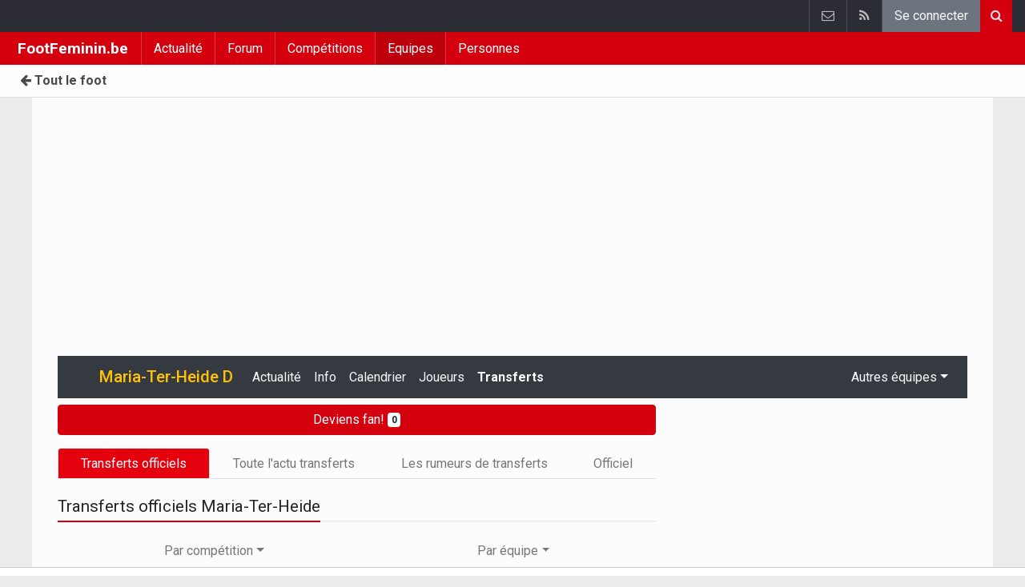

--- FILE ---
content_type: text/html; charset=UTF-8
request_url: https://www.footfeminin.be/belgique/maria-ter-heide/maria-ter-heide-feminin-d/transferts
body_size: 5543
content:
	<!doctype html>
<html lang="fr" class="no-js">
		<head>
		<meta charset="utf-8">
		<meta http-equiv="X-UA-Compatible" content="IE=edge">
		<meta name="viewport" content="width=device-width, initial-scale=1, shrink-to-fit=no">

		<title>Transferts officiels Maria-Ter-Heide | FootFeminin.be</title>

		<link rel="alternate" href="https://www.vrouwenvoetbalkrant.be/belgie/maria-ter-heide/maria-ter-heide-vrouwen-d/transfers" hreflang="nl-be" />				<link rel="alternate" type="application/rss+xml" href="/">
		<meta name="title" content="Transferts officiels Maria-Ter-Heide | FootFeminin.be" />
		<meta name="description" content="Tous les transferts entrants et sortants officiels de Maria-Ter-Heide. Toutes les news sur Maria-Ter-Heide sont sur Walfoot.be" />
		<meta name="keywords" content="" />
		<meta name="robots" content="index,follow" />
		<meta name="copyright" content="Copyright 2016-2025 www.footfeminin.be" />
		<meta name="language" content="fr" />

		        <link rel="preconnect" href="https://fonts.googleapis.com">
        <link rel="preconnect" href="https://fonts.gstatic.com" crossorigin>
        <link rel="preconnect" href="https://www.googletagmanager.com" />

        <link rel="dns-prefetch" href="https://fonts.googleapis.com" />
        <link rel="dns-prefetch" href="https://fonts.gstatic.com" />
        <link rel="dns-prefetch" href="https://www.googletagmanager.com" />
        <link rel="preload" href="https://www.sportid.be/css/top-20250311.min.css" as="style">
        <link rel="preload" href="https://fonts.googleapis.com/css2?family=Roboto+Slab:ital,wght@0,300;0,400;0,500;0,600;0,700;1,400&family=Roboto:ital,wght@0,300;0,400;0,500;0,600;0,700;1,400&display=swap" as="font" crossorigin>
        
						<link rel="apple-touch-icon" sizes="180x180" href="https://www.sportid.be/images/icons/soccer/apple-touch-icon.png">
        <link rel="icon" type="image/png" sizes="32x32" href="https://www.sportid.be/images/icons/soccer/favicon-32x32.png">
        <link rel="icon" type="image/png" sizes="16x16" href="https://www.sportid.be/images/icons/soccer/favicon-16x16.png">
        <link rel="manifest" href="https://www.sportid.be/images/icons/soccer/site.webmanifest">
                <link rel="shortcut icon" href="https://www.sportid.be/images/icons/soccer/favicon.ico">
        <meta name="msapplication-TileColor" content="#d4000e">
        <meta name="msapplication-config" content="https://www.sportid.be/images/icons/soccer/browserconfig.xml">
        <meta name="theme-color" content="#ffffff">
		
				                                            		<link rel="canonical" href="https://www.footfeminin.be/belgique/maria-ter-heide/maria-ter-heide-feminin-d/transferts">
								<meta property="og:title" content="Transferts officiels Maria-Ter-Heide" />
		<meta property="og:description" content="Tous les transferts entrants et sortants officiels de Maria-Ter-Heide. Toutes les news sur Maria-Ter-Heide sont sur Walfoot.be" />
		<meta property="og:url" content="https://www.footfeminin.be/belgique/maria-ter-heide/maria-ter-heide-feminin-d/transferts" />
														<meta property="og:image" content="https://www.footfeminin.be/media/cache/large/images/sport/other/2019/04/16/sportsactube.webp" />
		<link rel="image_src" type="image/jpeg" href="https://www.footfeminin.be/media/cache/large/images/sport/other/2019/04/16/sportsactube.webp" />
				<meta property="og:site_name" content="FootFeminin.be" />
		<meta property="fb:app_id" content="66473854045" />
		    						
		        <meta property="og:type" content="website" />
        
                <meta name="twitter:card" content="summary_large_image">
                <meta name="twitter:title" content="Transferts officiels Maria-Ter-Heide">
        <meta name="twitter:description" content="Tous les transferts entrants et sortants officiels de Maria-Ter-Heide. Toutes les news sur Maria-Ter-Heide sont sur Walfoot.be">
        <meta name="twitter:image" content="https://www.footfeminin.be/media/cache/large/images/sport/other/2019/04/16/sportsactube.webp">
		<link href="https://fonts.googleapis.com/css2?family=Roboto+Slab:ital,wght@0,300;0,400;0,500;0,600;0,700;1,400&family=Roboto:ital,wght@0,300;0,400;0,500;0,600;0,700;1,400&display=swap" rel="stylesheet">
		<!-- Bootstrap core CSS -->
		            <link href="https://www.sportid.be/css/top-20250311.min.css" rel="stylesheet">
		
		
        		
        		
		<script type="text/javascript">
 window.dataLayer = window.dataLayer || [];
 
 dataLayer.push({'loggedIn':'false',});
 (function(w,d,s,l,i){w[l]=w[l]||[];w[l].push({'gtm.start':
 new Date().getTime(),event:'gtm.js'});var f=d.getElementsByTagName(s)[0],
 j=d.createElement(s),dl=l!='dataLayer'?'&l='+l:'';j.async=true;j.src=
 'https://www.googletagmanager.com/gtm.js?id='+i+dl;f.parentNode.insertBefore(j,f);
 })(window,document,'script','dataLayer','GTM-FBT8');
 </script><script async src="https://tags.refinery89.com/vrouwenvoetbalkrantbe.js"></script>
		<!-- HTML5 shim and Respond.js for IE8 support of HTML5 elements and media queries -->
		<!--[if lt IE 9]>
			<script src="https://oss.maxcdn.com/html5shiv/3.7.3/html5shiv.min.js"></script>
			<script src="https://oss.maxcdn.com/respond/1.4.2/respond.min.js"></script>
		<![endif]-->

		<script>document.documentElement.classList.remove("no-js");</script>
	</head>


	<body>
<noscript><iframe src="https://www.googletagmanager.com/ns.html?id=GTM-FBT8" height="0" width="0" style="display:none;visibility:hidden"></iframe></noscript>
<div id="wrapper" data-color="red">
		<header id="header">
    		<!-- Begin .top-menu -->
    		    		<nav id="top-menu" class="navbar navbar-expand navbar-dark">
    			<div class="container">
        			<ul class="navbar-nav mr-auto">
    			                			</ul>
        			<ul class="navbar-nav my-2 my-md-0 social-icons hovercolored">
        				        				        				                        
        				<li class="nav-item pinterest d-none d-sm-block"><a class="nav-link" href="//www.sportsactu.be/contact" title="Contactez nous"><i class="fa fa-envelope-o"></i></a></li>
        				<li class="nav-item rss d-none d-sm-block"><a class="nav-link" href="/" title="RSS Feed"><i class="fa fa-rss"></i></a></li>        				        				<li class="nav-item"><a class="nav-link bg-secondary text-light" rel="nofollow" href="//www.sportid.be/fr/inscrire?continue=https://www.footfeminin.be/belgique/maria-ter-heide/maria-ter-heide-feminin-d/transferts">Se connecter</a></li>
        				        			</ul>
        			        			<form class="form-inline d-none d-md-block" method="get" action="/chercher">
        				<div class="search-container">
        					<div class="search-icon-btn"> <span style="cursor:pointer"><i class="fa fa-search"></i></span> </div>
        					<div class="search-input">
        						<input type="search" name="q" class="form-control search-bar" placeholder="Chercher..." title="Chercher"/>
        					</div>
        				</div>
        			</form>
        			    			</div>
    		</nav>
    		    		    			</header>
	<div class="clearfix"></div>
	<nav id="main-menu" class="navbar sticky-top navbar-expand-md navbar-dark">
		<div class="container">
																																													<a class="navbar-brand" href="/">FootFeminin.be</a>
			<button class="navbar-toggler" type="button" data-toggle="collapse" data-target="#navbarMainMenu" aria-controls="navbarMainMenu" aria-expanded="false">
				<span class="navbar-toggler-icon"></span>
			</button>
			<div class="collapse navbar-collapse" id="navbarMainMenu">
    			<ul class="nav navbar-nav">
    				    				    				    				    				        				                                                                                                                                                                                                				<li class="nav-item "><a class="nav-link" href="/news" title="Actualité">Actualité</a></li>
    				    				    				    				        				                                                                            				<li class="nav-item "><a class="nav-link" href="/forum" title="Forum">Forum</a></li>
    				    				    				    				        				                                                                            				<li class="nav-item "><a class="nav-link" href="/competitions" title="Compétitions">Compétitions</a></li>
    				    				    				    				        				                                                                            				<li class="nav-item active"><a class="nav-link" href="/equipes" title="Equipes">Equipes</a></li>
    				    				    				    				        				                                                                            				<li class="nav-item "><a class="nav-link" href="/personnes" title="Personnes">Personnes</a></li>
    				    				    				    				<li class="nav-item d-md-none "><a class="nav-link" href="/chercher">Chercher</a></li>    				<li class="nav-item d-md-none "><a class="nav-link" href="//www.sportsactu.be/contact">Contactez nous</a></li>
    				    			</ul>
    		</div>
		</div>
	</nav>
	<nav id="second-menu" class="navbar navbar-expand navbar-light">
		<div class="container">
			<ul class="nav navbar-nav">
																				    				<li><a href="//www.walfoot.be/"><span class="fa fa-arrow-left"></span> Tout le foot</a></li>
				    															</ul>
                                        	</div>
    </nav>
		<!--========== END #HEADER ==========-->
	<!--========== BEGIN #MAIN-SECTION ==========-->
	<section id="main-section">
	    		<div class="container">
		    					    		        					<div id="leaderboard_top" class="leaderboard text-center" style="min-height:250px;"></div>		</div>
                <section class="module">
	<div class="container">
		<div class="row">
			<div class="col-12">
    <nav class="navbar navbar-expand-lg navbar-dark bg-dark">
    	<a class="navbar-brand text-warning" href="/belgique/maria-ter-heide/maria-ter-heide-feminin-d">
    		    		<span class="h1 mb-0"><img class="teamlogo_small" height="25" width="25" align="absmiddle" src="https://www.sportid.be/images/soccer/teams/blank.png" alt="Maria-Ter-Heide D" title="Maria-Ter-Heide D" /> Maria-Ter-Heide D</span>
    		    	</a>
    	<button class="navbar-toggler" type="button" data-toggle="collapse" data-target="#navbarNavDropdown" aria-controls="navbarNavDropdown" aria-expanded="false" aria-label="Toggle navigation">
    		<span class="navbar-toggler-icon"></span>
    	</button>
            	<div class="collapse navbar-collapse" id="navbarNavDropdown">
    		<ul class="navbar-nav mr-auto">
								    			<li class="nav-item"><a class="nav-link text-light" href="/belgique/maria-ter-heide/maria-ter-heide-feminin-d/news">Actualité</a></li>
    			    			<li class="nav-item"><a class="nav-link text-light" href="/belgique/maria-ter-heide/maria-ter-heide-feminin-d/info">Info</a></li>
    			    			<li class="nav-item"><a class="nav-link text-light" href="/belgique/maria-ter-heide/maria-ter-heide-feminin-d/calendrier">Calendrier</a></li>
    			<li class="nav-item"><a class="nav-link text-light" href="/belgique/maria-ter-heide/maria-ter-heide-feminin-d/joueurs">Joueurs</a></li>
    			    			    			<li class="nav-item"><a class="nav-link text-light font-weight-bold" href="/belgique/maria-ter-heide/maria-ter-heide-feminin-d/transferts">Transferts</a></li>    			    			    			
							        			
    		</ul>
    					<span class="navbar-nav float-right dropdown">
				<a class="nav-link text-light dropdown-toggle" href="#" id="navbarDropdownTeams" role="button" data-toggle="dropdown" aria-haspopup="true" aria-expanded="false">Autres équipes</a>
				<div class="dropdown-menu dropdown-menu-right" aria-labelledby="navbarDropdownTeams">
																																			<a class="dropdown-item" href="//www.walfoot.be/belgique/maria-ter-heide"><img class="teamlogo_small" height="25" width="25" align="absmiddle" src="https://www.sportid.be/images/soccer/teams/blank.png" alt="Maria-Ter-Heide" title="Maria-Ter-Heide" /> Maria-Ter-Heide</a>
																																								<a class="dropdown-item" href="/belgique/maria-ter-heide/maria-ter-heide2"><img class="teamlogo_small" height="25" width="25" align="absmiddle" src="https://www.sportid.be/images/soccer/teams/blank.png" alt="Maria-Ter-Heide - Femmes" title="Maria-Ter-Heide - Femmes" /> Maria-Ter-Heide - Femmes</a>
																																								<a class="dropdown-item" href="/belgique/maria-ter-heide/maria-ter-heide-feminin-b"><img class="teamlogo_small" height="25" width="25" align="absmiddle" src="https://www.sportid.be/images/soccer/teams/blank.png" alt="Maria-Ter-Heide B - Femmes" title="Maria-Ter-Heide B - Femmes" /> Maria-Ter-Heide B - Femmes</a>
																																								<a class="dropdown-item" href="/belgique/maria-ter-heide/maria-ter-heide-feminin-c"><img class="teamlogo_small" height="25" width="25" align="absmiddle" src="https://www.sportid.be/images/soccer/teams/blank.png" alt="Maria-Ter-Heide C - Femmes" title="Maria-Ter-Heide C - Femmes" /> Maria-Ter-Heide C - Femmes</a>
																													</div>
			</span>
			    	</div>
    </nav>
</div>
			<div class="col-md-8 col-lg-8">
						
<a href="//www.sportid.be/fr/inscrire" class="mt-2 mb-3 btn btn-block btn-primary text-decoration-none">
	Deviens fan! <span class="badge badge-light">0</span>
</a>

			    <ul class="nav nav-tabs nav-tabs-solid nav-fill">
	<li role="presentation" class="nav-item"><a class="nav-link active" href="/belgique/maria-ter-heide/maria-ter-heide-feminin-d/transferts">Transferts officiels</a></li>
	<li role="presentation" class="nav-item"><a class="nav-link" href="/belgique/maria-ter-heide/maria-ter-heide-feminin-d/actu-transferts">Toute l&#039;actu transferts</a></li>
	<li role="presentation" class="nav-item"><a class="nav-link" href="/belgique/maria-ter-heide/maria-ter-heide-feminin-d/rumeurs-de-transferts">Les rumeurs de transferts</a></li>
	<li role="presentation" class="nav-item"><a class="nav-link" href="/belgique/maria-ter-heide/maria-ter-heide-feminin-d/actu-transferts/officiel">Officiel</a></li>
	</ul>
<br/>
			    <div class="title-underline">
			    	<h1>Transferts officiels Maria-Ter-Heide</h1>
			    </div>
                <ul class="nav nav-pills nav-fill">
                	<li class="nav-item dropdown">
                		<a class="nav-link dropdown-toggle" data-toggle="dropdown" href="#" role="button" aria-haspopup="true" aria-expanded="false">Par compétition</a>
                		<div class="dropdown-menu dropdown-menu-right">
                			                			<a class="dropdown-item" href="//www.walfoot.be/belgique/jupiler-pro-league/transferts"><img alt="Belgique" src="https://www.sportid.be/images/flags/BE.png" align="absmiddle"/> Jupiler Pro League</a>
                			                			<a class="dropdown-item" href="//www.walfoot.be/europe/euro/transferts">Euro</a>
                			                		</div>
                	</li>
                	<li class="nav-item dropdown">
                		<a class="nav-link dropdown-toggle" data-toggle="dropdown" href="#" role="button" aria-haspopup="true" aria-expanded="false">Par équipe</a>
                		<div class="dropdown-menu dropdown-menu-right">
                			                			<a class="dropdown-item" href="//www.walfoot.be/belgique/anderlecht/transferts"><img src="https://www.sportid.be/images/soccer/teams/anderlecht.png" alt="Anderlecht" title="Anderlecht" align="absmiddle" height="25" width="25" /> Anderlecht</a>
                			                			<a class="dropdown-item" href="//www.walfoot.be/belgique/antwerp/transferts"><img src="https://www.sportid.be/images/soccer/teams/rafc_logo_01.png" alt="Antwerp" title="Antwerp" align="absmiddle" height="25" width="25" /> Antwerp</a>
                			                			<a class="dropdown-item" href="//www.walfoot.be/belgique/cercle-brugge/transferts"><img src="https://www.sportid.be/images/soccer/teams/cercle_brugge.png" alt="Cercle de Bruges" title="Cercle de Bruges" align="absmiddle" height="25" width="25" /> Cercle de Bruges</a>
                			                			<a class="dropdown-item" href="//www.walfoot.be/belgique/charleroi/transferts"><img src="https://www.sportid.be/images/soccer/teams/charleroi.png" alt="Charleroi" title="Charleroi" align="absmiddle" height="25" width="25" /> Charleroi</a>
                			                			<a class="dropdown-item" href="//www.walfoot.be/belgique/fc-bruges/transferts"><img src="https://www.sportid.be/images/soccer/teams/clubbrugge.png" alt="FC Bruges" title="FC Bruges" align="absmiddle" height="25" width="25" /> FC Bruges</a>
                			                			<a class="dropdown-item" href="//www.walfoot.be/belgique/fcv-dender-eh/transferts"><img src="https://www.sportid.be/images/soccer/teams/dender.png" alt="FCV Dender EH" title="FCV Dender EH" align="absmiddle" height="25" width="25" /> FCV Dender EH</a>
                			                			<a class="dropdown-item" href="//www.walfoot.be/belgique/krc-genk/transferts"><img src="https://www.sportid.be/images/soccer/teams/racinggenk.png" alt="KRC Genk" title="KRC Genk" align="absmiddle" height="25" width="25" /> KRC Genk</a>
                			                			<a class="dropdown-item" href="//www.walfoot.be/belgique/kv-mechelen/transferts"><img src="https://www.sportid.be/images/soccer/teams/kvmechelen.png" alt="KV Malines" title="KV Malines" align="absmiddle" height="25" width="25" /> KV Malines</a>
                			                			<a class="dropdown-item" href="//www.walfoot.be/belgique/la-gantoise/transferts"><img src="https://www.sportid.be/images/soccer/teams/aagent.png" alt="La Gantoise" title="La Gantoise" align="absmiddle" height="25" width="25" /> La Gantoise</a>
                			                			<a class="dropdown-item" href="//www.walfoot.be/belgique/la-louviere/transferts"><img src="https://www.sportid.be/images/soccer/teams/raal.webp" alt="RAAL La Louvière" title="RAAL La Louvière" align="absmiddle" height="25" width="25" /> RAAL La Louvière</a>
                			                			<a class="dropdown-item" href="//www.walfoot.be/belgique/oh-leuven/transferts"><img src="https://www.sportid.be/images/soccer/teams/ohl.png" alt="OH Louvain" title="OH Louvain" align="absmiddle" height="25" width="25" /> OH Louvain</a>
                			                			<a class="dropdown-item" href="//www.walfoot.be/belgique/sint-truiden/transferts"><img src="https://www.sportid.be/images/soccer/teams/sinttruiden.png" alt="STVV" title="STVV" align="absmiddle" height="25" width="25" /> STVV</a>
                			                			<a class="dropdown-item" href="//www.walfoot.be/belgique/standard/transferts"><img src="https://www.sportid.be/images/soccer/teams/standard.png" alt="Standard" title="Standard" align="absmiddle" height="25" width="25" /> Standard</a>
                			                			<a class="dropdown-item" href="//www.walfoot.be/belgique/union-sg/transferts"><img src="https://www.sportid.be/images/soccer/teams/union_sg.png" alt="Union SG" title="Union SG" align="absmiddle" height="25" width="25" /> Union SG</a>
                			                			<a class="dropdown-item" href="//www.walfoot.be/belgique/westerlo/transferts"><img src="https://www.sportid.be/images/soccer/teams/westerlo.png" alt="Westerlo" title="Westerlo" align="absmiddle" height="25" width="25" /> Westerlo</a>
                			                			<a class="dropdown-item" href="//www.walfoot.be/belgique/zulte-waregem/transferts"><img src="https://www.sportid.be/images/soccer/teams/zultewaregem.png" alt="Zulte Waregem" title="Zulte Waregem" align="absmiddle" height="25" width="25" /> Zulte Waregem</a>
                			                		</div>
                	</li>
                </ul>
                <br/>
			    <p>Nous avons oublié de parler d'un transfert ou nous devons communiquer au sujet d'un transfert? N'hésitez pas à envoyer un mail à transferts@voetbalkrant.com et nous adapterons le plus rapidement possible notre rubrique</p>
			    			</div>
			<div class="col-md-4 col-lg-4">
				<div id="imu" class="imu text-center" style="min-height:600px;"></div>    							<div id="sidebar_last">
	<div class="spacer"></div>
</div>
<div id="sticktotopifreached" class="widget">
	<div class="skyscraper text-center"></div>
</div>

			</div>
		</div>
	</div>
</section>
	</section>
	<!--========== END #MAIN-SECTION ==========-->
	<!--========== BEGIN #COPYRIGHTS ==========-->
	<div id="copyrights">
		<!-- Begin .container -->
		<div class="container">
			<!-- Begin .copyright -->
			<div class="pt-2 text-center text-secondary">
				<a href="//www.sportsactu.be/contact">Contactez nous</a>
								 / <a href="//www.sportid.be/fr/politique-de-confidentialite">Politique de confidentialité</a>
				 / <a href="//www.sportsactu.be/offre-d-emploi">offre d&#039;emploi</a>
								<br/>
								<a href="/?cmpscreen"><span class="fa fa-cog"></span> Cookies Paramètres</a>
								 / <a href="https://www.walfoot.be/news/2023-11-01/desactiver-les-notifications-push">Désactiver les notifications push</a>											</div>
			<div class="copyright">
				<div class="text-center"> &copy; 2016-2025 www.footfeminin.be <span class="d-none d-sm-inline-block">All Rights Reserved</span></div>
			</div>
			<!-- End .copyright -->
			<!--  Begin .footer-social-icons -->
			<div class="footer-social-icons d-none d-sm-block">
				<ul>
																				<li><a href="//www.sportsactu.be/contact" class="pinterest" aria-label="Contactez nous"><i class="fa fa-envelope-o"></i></a></li>
					<li><a href="/" class="rss" aria-label="RSS Feed"><i class="fa fa-rss"></i></a></li>				</ul>
			</div>
			<!--  End .footer-social-icons -->
		</div>
		<!-- End .container -->
	</div>
	<!--========== END #COPYRIGHTS ==========-->
	</div>
<!--========== END #WRAPPER ==========-->
<!-- Bootstrap core JavaScript
================================================== -->
<!-- Placed at the end of the document so the pages load faster -->
<script src="https://www.sportid.be/js/jquery-3.7.1.min.js"></script>
<!-- Popper -->
<script src="https://www.sportid.be/js/popper.min.js"></script>

<!-- Latest compiled and minified Bootstrap JavaScript -->
<script src="https://www.sportid.be/js/bootstrap-4.6.0.min.js"></script>

<script src="https://www.sportid.be/js/general-20240714.min.js"></script>
<script>dataLayer.push({'event': 'RefineryAvailable'});</script>
<script type="text/javascript">
//<![CDATA[
$(document).ready(function(){
	var refreshSticky = setInterval(function(){
    	var $window = $(window), $stickyEl = $("#sticktotopifreached");
    	if ($stickyEl.offset()) {
    		var elTop = $stickyEl.offset().top;
            $.fn.isOnScreen = function(){
                var element = this.get(0);
                var bounds = element.getBoundingClientRect();
                return bounds.top < window.innerHeight && bounds.bottom > 0;
            }
            $(window).scroll(function() {
                	if ($("#sticktotopifreached").isOnScreen() == true && $("#sidebar_last").isOnScreen() != true && $window.scrollTop() > elTop) $("#sticktotopifreached").addClass("sticky");
                	else $("#sticktotopifreached").removeClass("sticky");
            });
    	}
    }, 5000);
});
//]]>
</script>
            <script type="application/ld+json">
{
	"@context": "https://schema.org",
	"@type": "WebPage",
	"@id": "https://www.footfeminin.be/belgique/maria-ter-heide/maria-ter-heide-feminin-d/transferts#webpage",
	"url": "https://www.footfeminin.be/belgique/maria-ter-heide/maria-ter-heide-feminin-d/transferts",
	"name": "Transferts officiels Maria-Ter-Heide",
	"inLanguage": "fr",
	"description": "Tous les transferts entrants et sortants officiels de Maria-Ter-Heide. Toutes les news sur Maria-Ter-Heide sont sur Walfoot.be",
	"isPartOf": {
		"@type": "WebSite",
		"@id": "https://www.footfeminin.be/#website",
		"url": "https://www.footfeminin.be/",
		"name": "FootFeminin.be",
		"description": "Tout sur le foot féminin en Belgique et à l&#039;étranger.",
		"inLanguage": "fr",
		"image": "",
		"sameAs" : [
					    		    		    		],
	    		"potentialAction": {
			"@type": "SearchAction",
			"target": "https://www.footfeminin.be/chercher?q={search_term_string}",
			"query-input": "required name=search_term_string"
		},
	    		"publisher": {
			"@type": "Organization",
			"@id": "https://www.sportsactu.be/contact#organization",
			"url": "https://www.sportsactu.be/contact",
			"name": "Hosting-Garage SARL"
		}
	}
}
</script>
<script type="application/ld+json">
	{
		"@context": "http://schema.org",
		"@type": "BreadcrumbList",
		"itemListElement": [
												{
				"@type": "ListItem",
				"position": 1,
				"item": {
					"@id": "//www.walfoot.be/equipes",
					"name": "Equipes"
				}
			}
												,			{
				"@type": "ListItem",
				"position": 2,
				"item": {
					"@id": "//www.walfoot.be/belgique",
					"name": "Belgique"
				}
			}
												,			{
				"@type": "ListItem",
				"position": 3,
				"item": {
					"@id": "/belgique/maria-ter-heide/maria-ter-heide-feminin-d",
					"name": "Maria-Ter-Heide"
				}
			}
												,			{
				"@type": "ListItem",
				"position": 4,
				"item": {
					"@id": "/belgique/maria-ter-heide/maria-ter-heide-feminin-d/transferts",
					"name": "Transferts"
				}
			}
							]
	}
</script>
    <link href="https://www.sportid.be/css/styles-20250911.min.css" rel="stylesheet">
    
	</body>
</html>
